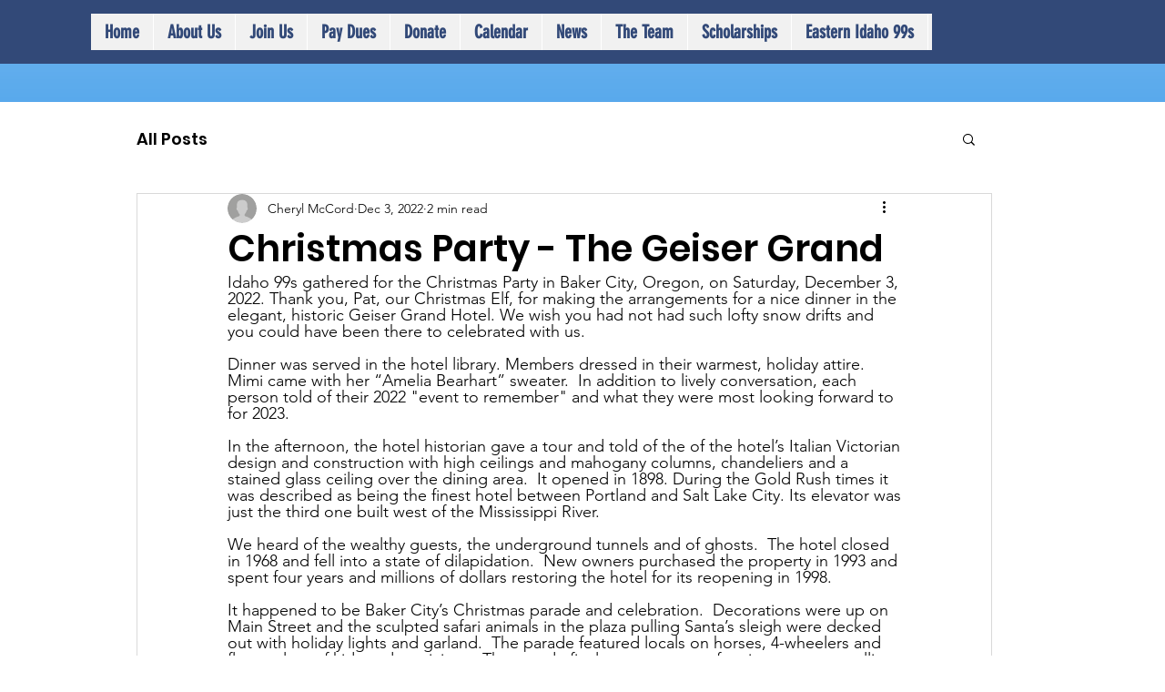

--- FILE ---
content_type: text/css; charset=utf-8
request_url: https://www.idaho99s.org/_serverless/pro-gallery-css-v4-server/layoutCss?ver=2&id=6jgem-not-scoped&items=3549_4958_1929%7C3441_2048_1638%7C3551_1178_1323%7C3719_1322_1847%7C3636_1536_2048%7C3705_2048_1242%7C3484_1061_752%7C3451_2248_2322%7C3686_2585_1364%7C3523_2268_2510&container=778_740_1037.359375_720&options=gallerySizeType:px%7CenableInfiniteScroll:true%7CtitlePlacement:SHOW_ON_HOVER%7CimageMargin:5%7CisVertical:false%7CgridStyle:0%7CgalleryLayout:1%7CnumberOfImagesPerRow:0%7CgallerySizePx:300%7CcubeType:fill%7CgalleryThumbnailsAlignment:none
body_size: -108
content:
#pro-gallery-6jgem-not-scoped [data-hook="item-container"][data-idx="0"].gallery-item-container{opacity: 1 !important;display: block !important;transition: opacity .2s ease !important;top: 0px !important;left: 0px !important;right: auto !important;height: 288px !important;width: 740px !important;} #pro-gallery-6jgem-not-scoped [data-hook="item-container"][data-idx="0"] .gallery-item-common-info-outer{height: 100% !important;} #pro-gallery-6jgem-not-scoped [data-hook="item-container"][data-idx="0"] .gallery-item-common-info{height: 100% !important;width: 100% !important;} #pro-gallery-6jgem-not-scoped [data-hook="item-container"][data-idx="0"] .gallery-item-wrapper{width: 740px !important;height: 288px !important;margin: 0 !important;} #pro-gallery-6jgem-not-scoped [data-hook="item-container"][data-idx="0"] .gallery-item-content{width: 740px !important;height: 288px !important;margin: 0px 0px !important;opacity: 1 !important;} #pro-gallery-6jgem-not-scoped [data-hook="item-container"][data-idx="0"] .gallery-item-hover{width: 740px !important;height: 288px !important;opacity: 1 !important;} #pro-gallery-6jgem-not-scoped [data-hook="item-container"][data-idx="0"] .item-hover-flex-container{width: 740px !important;height: 288px !important;margin: 0px 0px !important;opacity: 1 !important;} #pro-gallery-6jgem-not-scoped [data-hook="item-container"][data-idx="0"] .gallery-item-wrapper img{width: 100% !important;height: 100% !important;opacity: 1 !important;} #pro-gallery-6jgem-not-scoped [data-hook="item-container"][data-idx="1"].gallery-item-container{opacity: 1 !important;display: block !important;transition: opacity .2s ease !important;top: 293px !important;left: 0px !important;right: auto !important;height: 343px !important;width: 429px !important;} #pro-gallery-6jgem-not-scoped [data-hook="item-container"][data-idx="1"] .gallery-item-common-info-outer{height: 100% !important;} #pro-gallery-6jgem-not-scoped [data-hook="item-container"][data-idx="1"] .gallery-item-common-info{height: 100% !important;width: 100% !important;} #pro-gallery-6jgem-not-scoped [data-hook="item-container"][data-idx="1"] .gallery-item-wrapper{width: 429px !important;height: 343px !important;margin: 0 !important;} #pro-gallery-6jgem-not-scoped [data-hook="item-container"][data-idx="1"] .gallery-item-content{width: 429px !important;height: 343px !important;margin: 0px 0px !important;opacity: 1 !important;} #pro-gallery-6jgem-not-scoped [data-hook="item-container"][data-idx="1"] .gallery-item-hover{width: 429px !important;height: 343px !important;opacity: 1 !important;} #pro-gallery-6jgem-not-scoped [data-hook="item-container"][data-idx="1"] .item-hover-flex-container{width: 429px !important;height: 343px !important;margin: 0px 0px !important;opacity: 1 !important;} #pro-gallery-6jgem-not-scoped [data-hook="item-container"][data-idx="1"] .gallery-item-wrapper img{width: 100% !important;height: 100% !important;opacity: 1 !important;} #pro-gallery-6jgem-not-scoped [data-hook="item-container"][data-idx="2"].gallery-item-container{opacity: 1 !important;display: block !important;transition: opacity .2s ease !important;top: 293px !important;left: 434px !important;right: auto !important;height: 343px !important;width: 306px !important;} #pro-gallery-6jgem-not-scoped [data-hook="item-container"][data-idx="2"] .gallery-item-common-info-outer{height: 100% !important;} #pro-gallery-6jgem-not-scoped [data-hook="item-container"][data-idx="2"] .gallery-item-common-info{height: 100% !important;width: 100% !important;} #pro-gallery-6jgem-not-scoped [data-hook="item-container"][data-idx="2"] .gallery-item-wrapper{width: 306px !important;height: 343px !important;margin: 0 !important;} #pro-gallery-6jgem-not-scoped [data-hook="item-container"][data-idx="2"] .gallery-item-content{width: 306px !important;height: 343px !important;margin: 0px 0px !important;opacity: 1 !important;} #pro-gallery-6jgem-not-scoped [data-hook="item-container"][data-idx="2"] .gallery-item-hover{width: 306px !important;height: 343px !important;opacity: 1 !important;} #pro-gallery-6jgem-not-scoped [data-hook="item-container"][data-idx="2"] .item-hover-flex-container{width: 306px !important;height: 343px !important;margin: 0px 0px !important;opacity: 1 !important;} #pro-gallery-6jgem-not-scoped [data-hook="item-container"][data-idx="2"] .gallery-item-wrapper img{width: 100% !important;height: 100% !important;opacity: 1 !important;} #pro-gallery-6jgem-not-scoped [data-hook="item-container"][data-idx="3"]{display: none !important;} #pro-gallery-6jgem-not-scoped [data-hook="item-container"][data-idx="4"]{display: none !important;} #pro-gallery-6jgem-not-scoped [data-hook="item-container"][data-idx="5"]{display: none !important;} #pro-gallery-6jgem-not-scoped [data-hook="item-container"][data-idx="6"]{display: none !important;} #pro-gallery-6jgem-not-scoped [data-hook="item-container"][data-idx="7"]{display: none !important;} #pro-gallery-6jgem-not-scoped [data-hook="item-container"][data-idx="8"]{display: none !important;} #pro-gallery-6jgem-not-scoped [data-hook="item-container"][data-idx="9"]{display: none !important;} #pro-gallery-6jgem-not-scoped .pro-gallery-prerender{height:1456.9258074189972px !important;}#pro-gallery-6jgem-not-scoped {height:1456.9258074189972px !important; width:740px !important;}#pro-gallery-6jgem-not-scoped .pro-gallery-margin-container {height:1456.9258074189972px !important;}#pro-gallery-6jgem-not-scoped .pro-gallery {height:1456.9258074189972px !important; width:740px !important;}#pro-gallery-6jgem-not-scoped .pro-gallery-parent-container {height:1456.9258074189972px !important; width:745px !important;}